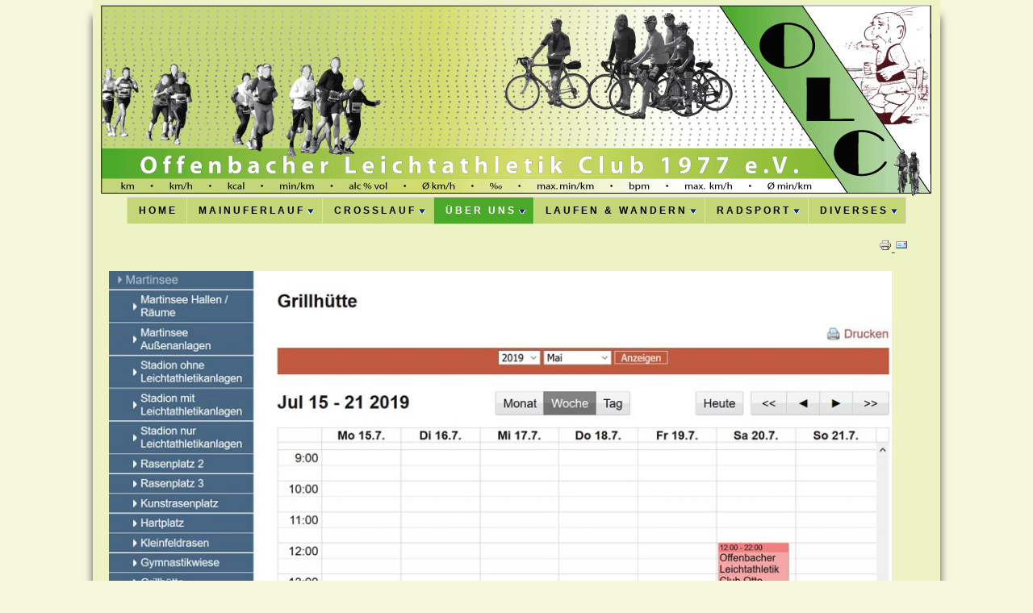

--- FILE ---
content_type: text/html; charset=utf-8
request_url: http://olc24.de/index.php/ueber-uns-start/berichte-start-ueber-uns/132-vorankuendigung-grillfest-2019
body_size: 21568
content:

<!DOCTYPE html>
<html xmlns="http://www.w3.org/1999/xhtml" xml:lang="de-de" lang="de-de" dir="ltr" >
	<head>
		
		<meta name="viewport" content="width=device-width, initial-scale=1.0, maximum-scale=3.0, user-scalable=yes"/>
		<meta name="HandheldFriendly" content="true" />
		<meta name="apple-mobile-web-app-capable" content="YES" />

		<base href="http://olc24.de/index.php/ueber-uns-start/berichte-start-ueber-uns/132-vorankuendigung-grillfest-2019" />
	<meta http-equiv="content-type" content="text/html; charset=utf-8" />
	<meta name="author" content="Super User" />
	<meta name="description" content="Verein für Läufer, Radfahrer, Wanderer und Geselligkeit." />
	<meta name="generator" content="Joomla! - Open Source Content Management" />
	<title>Vorankündigung Grillfest 2019</title>
	<link href="/templates/beez3/favicon.ico" rel="shortcut icon" type="image/vnd.microsoft.icon" />
	<link href="/templates/system/css/system.css" rel="stylesheet" type="text/css" />
	<link href="/templates/beez3/css/position.css" rel="stylesheet" type="text/css" media="screen,projection" />
	<link href="/templates/beez3/css/layout.css" rel="stylesheet" type="text/css" media="screen,projection" />
	<link href="/templates/beez3/css/print.css" rel="stylesheet" type="text/css" media="print" />
	<link href="/templates/beez3/css/general.css" rel="stylesheet" type="text/css" media="screen,projection" />
	<link href="/templates/beez3/css/personal.css" rel="stylesheet" type="text/css" media="screen,projection" />
	<link href="/modules/mod_ariextmenu/mod_ariextmenu/js/css/menu.min.css" rel="stylesheet" type="text/css" />
	<link href="/modules/mod_ariextmenu/mod_ariextmenu/js/css/menu.fix.css" rel="stylesheet" type="text/css" />
	<style type="text/css">
BODY #gkHeaderModule1
{
float: none;
}

DIV.ux-menu-container
{
text-align: center;
}

DIV.ux-menu-container UL.ux-menu-horizontal
{
display: inline-block;
}

UL#ariext108 LI A{font-size:12px;font-weight:bold;text-transform:none;text-align:left;}UL#ariext108 LI A{background:#c3d779 none;}UL#ariext108 LI A{color:#000000;}UL#ariext108 LI A:hover,UL#ariext108 LI A:focus,UL#ariext108 LI A.ux-menu-link-hover{background:#4aa928 none;}UL#ariext108 LI A:hover,UL#ariext108 LI A:focus,UL#ariext108 LI A.ux-menu-link-hover{color:#ffffff;}UL#ariext108 LI A.current{background:#4aa928 none;}UL#ariext108 LI A.current{color:#ffffff;}UL#ariext108 LI UL.ux-menu-sub A{font-size:12px;font-weight:normal;text-transform:none;text-align:left;}UL#ariext108 LI UL.ux-menu-sub A{background:#4aa928 none;}UL#ariext108 LI UL.ux-menu-sub A{color:#ffffff;}UL#ariext108 LI UL.ux-menu-sub A:hover,UL#ariext108 LI UL.ux-menu-sub A:focus,UL#ariext108 LI UL.ux-menu-sub A.ux-menu-link-hover{color:#000000;}
	</style>
	<script type="application/json" class="joomla-script-options new">{"csrf.token":"4f26aa9c9c838fb292cd8c007dd3c1ec","system.paths":{"root":"","base":""},"joomla.jtext":{"TPL_BEEZ3_ALTOPEN":"ist ge\u00f6ffnet","TPL_BEEZ3_ALTCLOSE":"ist geschlossen","TPL_BEEZ3_TEXTRIGHTOPEN":"Info \u00f6ffnen","TPL_BEEZ3_TEXTRIGHTCLOSE":"Info schlie\u00dfen","TPL_BEEZ3_FONTSIZE":"Schriftgr\u00f6\u00dfe","TPL_BEEZ3_BIGGER":"Gr\u00f6\u00dfer","TPL_BEEZ3_RESET":"Reset","TPL_BEEZ3_SMALLER":"Kleiner","TPL_BEEZ3_INCREASE_SIZE":"Vergr\u00f6\u00dfern","TPL_BEEZ3_REVERT_STYLES_TO_DEFAULT":"Stil auf Standard zur\u00fccksetzen","TPL_BEEZ3_DECREASE_SIZE":"Verkleinern","TPL_BEEZ3_OPENMENU":"Men\u00fc \u00f6ffnen","TPL_BEEZ3_CLOSEMENU":"Men\u00fc schlie\u00dfen"}}</script>
	<script src="/media/jui/js/jquery.min.js?2c54961cd1b369e2006d5e8bb99de16a" type="text/javascript"></script>
	<script src="/media/jui/js/jquery-noconflict.js?2c54961cd1b369e2006d5e8bb99de16a" type="text/javascript"></script>
	<script src="/media/jui/js/jquery-migrate.min.js?2c54961cd1b369e2006d5e8bb99de16a" type="text/javascript"></script>
	<script src="/media/system/js/caption.js?2c54961cd1b369e2006d5e8bb99de16a" type="text/javascript"></script>
	<script src="/media/system/js/mootools-core.js?2c54961cd1b369e2006d5e8bb99de16a" type="text/javascript"></script>
	<script src="/media/system/js/core.js?2c54961cd1b369e2006d5e8bb99de16a" type="text/javascript"></script>
	<script src="/media/system/js/mootools-more.js?2c54961cd1b369e2006d5e8bb99de16a" type="text/javascript"></script>
	<script src="/media/jui/js/bootstrap.min.js?2c54961cd1b369e2006d5e8bb99de16a" type="text/javascript"></script>
	<script src="/templates/beez3/javascript/md_stylechanger.js" type="text/javascript"></script>
	<script src="/templates/beez3/javascript/hide.js" type="text/javascript"></script>
	<script src="/templates/beez3/javascript/respond.src.js" type="text/javascript"></script>
	<script src="/templates/beez3/javascript/template.js" type="text/javascript"></script>
	<script src="/modules/mod_ariextmenu/mod_ariextmenu/js/ext-core.js" type="text/javascript"></script>
	<script src="/modules/mod_ariextmenu/mod_ariextmenu/js/menu.min.js" type="text/javascript"></script>
	<script type="text/javascript">
jQuery(window).on('load',  function() {
				new JCaption('img.caption');
			});
	var big        = '72%';
	var small      = '53%';
	var bildauf    = '/templates/beez3/images/plus.png';
	var bildzu     = '/templates/beez3/images/minus.png';
	var rightopen  = 'Info öffnen';
	var rightclose = 'Info schließen';
	var altopen    = 'ist geöffnet';
	var altclose   = 'ist geschlossen';
;(function() { var _menuInit = function() { new Ext.ux.Menu("ariext108", {"transitionType":"slide","transitionDuration":0.2}); Ext.get("ariext108").select(".ux-menu-sub").removeClass("ux-menu-init-hidden"); }; if (!Ext.isIE || typeof(MooTools) == "undefined" || typeof(MooTools.More) == "undefined") Ext.onReady(_menuInit); else window.addEvent("domready", _menuInit); })();
	</script>
	<!--[if IE]><link rel="stylesheet" type="text/css" href="/modules/mod_ariextmenu/mod_ariextmenu/js/css/menu.ie.min.css" /><![endif]-->
	<!--[if lt IE 8]><script type="text/javascript" src="/modules/mod_ariextmenu/mod_ariextmenu/js/fix.js"></script><![endif]-->


		<!--[if IE 7]>
		<link href="/templates/beez3/css/ie7only.css" rel="stylesheet" type="text/css" />
		<![endif]-->
	</head>
	<body id="shadow">
		
		<div id="all">
			<div id="back">
				<header id="header">
					<div class="logoheader">
						<h1 id="logo">
																			 												<span class="header1">
												</span></h1>
					</div><!-- end logoheader -->
					<ul class="skiplinks">
						<li><a href="#main" class="u2">Zum Inhalt wechseln</a></li>
						<li><a href="#nav" class="u2">Direkt zur Hauptnavigation und Anmeldung</a></li>
											</ul>
					<h2 class="unseen">Nav Ansichtssuche</h2>
					<h3 class="unseen">Navigation</h3>
					
					<!--<div id="line">
						<div id="fontsize"></div>
						<h3 class="unseen">--><!--</h3>
						-->
					</div> <!-- end line -->
				</header><!-- end header -->
				<div id="contentarea">
					<div id="breadcrumbs">
						
<div id="ariext108_container" class="ux-menu-container ux-menu-clearfix">

	<ul id="ariext108" class="ux-menu ux-menu-horizontal">
					<li class="ux-menu-item-main ux-menu-item-level-0 ux-menu-item534 ux-menu-item-parent-pos0">
				<a href="/" class=" ux-menu-link-level-0 ux-menu-link-first" title="">
					H O M E									</a>
						</li>
					<li class="ux-menu-item-main ux-menu-item-level-0 ux-menu-item-parent ux-menu-item535 ux-menu-item-parent-pos1">
				<a href="/index.php/mainuferlauf-start" class=" ux-menu-link-level-0 ux-menu-link-parent" title="">
					M A I N U F E R L A U F										<span class="ux-menu-arrow"></span>
									</a>
			
	<ul class="ux-menu-sub ux-menu-init-hidden">
					<li class=" ux-menu-item-level-1 ux-menu-item581">
				<a href="/index.php/mainuferlauf-start" class=" ux-menu-link-level-1" title="">
					Kurzinfo									</a>
						</li>
					<li class=" ux-menu-item-level-1 ux-menu-item481">
				<a href="https://www.offenbacher-lc.de/PDF/Mainuferlauf/ausschreibung_mul.pdf" target="_blank" class=" ux-menu-link-level-1" title="">
					Ausschreibung									</a>
						</li>
					<li class=" ux-menu-item-level-1 ux-menu-item542">
				<a href="https://maxx-timing.de/showevents/27" target="_blank" class=" ux-menu-link-level-1" title="">
					Anmeldung - MA:XX Timing									</a>
						</li>
					<li class=" ux-menu-item-level-1 ux-menu-item543">
				<a href="https://maxx-timing.de/showevents/27" target="_blank" class=" ux-menu-link-level-1" title="">
					Teilnehmerliste - MA:XX Timing									</a>
						</li>
					<li class=" ux-menu-item-level-1 ux-menu-item608">
				<a href="https://maxx-timing.de/showevents/27/certificates" target="_blank" class=" ux-menu-link-level-1" title="">
					Ergebnisliste MA:XX Timing									</a>
						</li>
					<li class=" ux-menu-item-level-1 ux-menu-item572">
				<a href="/index.php/mainuferlauf-start/ergebnisse-start-mul" class=" ux-menu-link-level-1" title="">
					Ergebnisse									</a>
						</li>
					<li class=" ux-menu-item-level-1 ux-menu-item-parent ux-menu-item611">
				<a href="/index.php/mainuferlauf-start/anfahrt-und-strecken" class=" ux-menu-link-level-1 ux-menu-link-parent" title="">
					Anfahrt und Strecken										<span class="ux-menu-arrow"></span>
									</a>
			
	<ul class="ux-menu-sub ux-menu-init-hidden">
					<li class=" ux-menu-item-level-2 ux-menu-item612">
				<a href="/index.php/mainuferlauf-start/anfahrt-und-strecken/start-zielbereich-mul" class=" ux-menu-link-level-2" title="">
					Anfahrt									</a>
						</li>
					<li class=" ux-menu-item-level-2 ux-menu-item613">
				<a href="/index.php/mainuferlauf-start/anfahrt-und-strecken/5-km-strecke-start-mul" class=" ux-menu-link-level-2" title="">
					5 km Lauf									</a>
						</li>
					<li class=" ux-menu-item-level-2 ux-menu-item614">
				<a href="/index.php/mainuferlauf-start/anfahrt-und-strecken/10-km-strecke-start-mul" class=" ux-menu-link-level-2" title="">
					10 km Lauf									</a>
						</li>
					<li class=" ux-menu-item-level-2 ux-menu-item615">
				<a href="/index.php/mainuferlauf-start/anfahrt-und-strecken/21-km-strecke-start-mul" class=" ux-menu-link-level-2" title="">
					Halbmarathon									</a>
						</li>
			</ul>
			</li>
					<li class=" ux-menu-item-level-1 ux-menu-item580">
				<a href="/index.php/mainuferlauf-start/sponsoren-mul" class=" ux-menu-link-level-1" title="">
					Sponsoren									</a>
						</li>
					<li class=" ux-menu-item-level-1 ux-menu-item545">
				<a href="http://www.main-lauf-cup.de" target="_blank" class=" ux-menu-link-level-1" title="">
					Main-Lauf-Cup									</a>
						</li>
					<li class=" ux-menu-item-level-1 ux-menu-item546">
				<a href="https://www.laufreport.de/bericht/1024/offenbach-mainuferlauf.htm" target="_blank" class=" ux-menu-link-level-1" title="">
					LaufReport									</a>
						</li>
					<li class=" ux-menu-item-level-1 ux-menu-item574">
				<a href="http://www.facebook.com/pages/Offenbacher-Mainuferlauf/220348778019448" target="_blank" class=" ux-menu-link-level-1" title="">
					Facebook									</a>
						</li>
			</ul>
			</li>
					<li class="ux-menu-item-main ux-menu-item-level-0 ux-menu-item-parent ux-menu-item536 ux-menu-item-parent-pos2">
				<a href="/index.php/crosslauf-start" class=" ux-menu-link-level-0 ux-menu-link-parent" title="">
					C R O S S L A U F										<span class="ux-menu-arrow"></span>
									</a>
			
	<ul class="ux-menu-sub ux-menu-init-hidden">
					<li class=" ux-menu-item-level-1 ux-menu-item582">
				<a href="/index.php/crosslauf-start" class=" ux-menu-link-level-1" title="">
					Kurzinfo									</a>
						</li>
					<li class=" ux-menu-item-level-1 ux-menu-item550">
				<a href="http://www.offenbacher-lc.de/PDF/Crosslauf/ausschreibung_cross.pdf" target="_blank" class=" ux-menu-link-level-1" title="">
					Ausschreibung									</a>
						</li>
					<li class=" ux-menu-item-level-1 ux-menu-item551">
				<a href="/index.php/crosslauf-start/anmeldung-start-cross" class=" ux-menu-link-level-1" title="">
					Anmeldung									</a>
						</li>
					<li class=" ux-menu-item-level-1 ux-menu-item552">
				<a href="/index.php/crosslauf-start/teilnehmerliste-start-cross" class=" ux-menu-link-level-1" title="">
					Teilnehmerliste									</a>
						</li>
					<li class=" ux-menu-item-level-1 ux-menu-item553">
				<a href="/index.php/crosslauf-start/ergebnisse-start-cross" class=" ux-menu-link-level-1" title="">
					Ergebnisse									</a>
						</li>
					<li class=" ux-menu-item-level-1 ux-menu-item554">
				<a href="https://www.laufreport.de/bericht/0125/offenbach-suppenschuesselcross.htm" target="_blank" class=" ux-menu-link-level-1" title="">
					LaufReport									</a>
						</li>
					<li class=" ux-menu-item-level-1 ux-menu-item573">
				<a href="https://www.facebook.com/OF.Suppenschuessel.Cross?_fb_noscript=1" target="_blank" class=" ux-menu-link-level-1" title="">
					Facebook									</a>
						</li>
					<li class=" ux-menu-item-level-1 ux-menu-item609">
				<a href="/index.php/crosslauf-start/coronamassnahmen-beim-crosslauf" class=" ux-menu-link-level-1" title="">
					Coronamaßnahmen beim Crosslauf									</a>
						</li>
			</ul>
			</li>
					<li class="ux-menu-item-main ux-menu-item-level-0 ux-menu-item-parent ux-menu-item537 ux-menu-item-parent-pos3 current">
				<a href="/index.php/ueber-uns-start" class=" ux-menu-link-level-0 current ux-menu-link-parent" title="">
					Ü B E R   U N S										<span class="ux-menu-arrow"></span>
									</a>
			
	<ul class="ux-menu-sub ux-menu-init-hidden">
					<li class=" ux-menu-item-level-1 ux-menu-item578">
				<a href="/index.php/ueber-uns-start" class=" ux-menu-link-level-1" title="">
					Kurzvorstellung									</a>
						</li>
					<li class=" ux-menu-item-level-1 ux-menu-item555 current">
				<a href="/index.php/ueber-uns-start/berichte-start-ueber-uns" class=" ux-menu-link-level-1 current" title="">
					Berichte									</a>
						</li>
					<li class=" ux-menu-item-level-1 ux-menu-item556">
				<a href="/index.php/ueber-uns-start/vorstand-start-ueber-uns" class=" ux-menu-link-level-1" title="">
					Vorstand									</a>
						</li>
					<li class=" ux-menu-item-level-1 ux-menu-item579">
				<a href="/index.php/ueber-uns-start/mitgliedsbeitrag" class=" ux-menu-link-level-1" title="">
					Mitgliedsbeitrag									</a>
						</li>
					<li class=" ux-menu-item-level-1 ux-menu-item-parent ux-menu-item557">
				<a href="/index.php/ueber-uns-start/dokumente-start-ueber-uns" class=" ux-menu-link-level-1 ux-menu-link-parent" title="">
					Dokumente										<span class="ux-menu-arrow"></span>
									</a>
			
	<ul class="ux-menu-sub ux-menu-init-hidden">
					<li class=" ux-menu-item-level-2 ux-menu-item559">
				<a href="http://www.olc24.de/PDF/Ueber_Uns/Dokumente/beitrittserklaerung.pdf" target="_blank" class=" ux-menu-link-level-2" title="">
					Beitrittserklärung									</a>
						</li>
					<li class=" ux-menu-item-level-2 ux-menu-item560">
				<a href="http://www.olc24.de/PDF/Ueber_Uns/Dokumente/SEPA_Lastschrift.pdf" target="_blank" class=" ux-menu-link-level-2" title="">
					SEPA-Lastschriftmandat									</a>
						</li>
					<li class=" ux-menu-item-level-2 ux-menu-item561">
				<a href="http://www.olc24.de/PDF/Ueber_Uns/Dokumente/Satzung.pdf" target="_blank" class=" ux-menu-link-level-2" title="">
					Satzung									</a>
						</li>
					<li class=" ux-menu-item-level-2 ux-menu-item562">
				<a href="http://www.olc24.de/PDF/Ueber_Uns/Dokumente/Jugendsatzung.pdf" target="_blank" class=" ux-menu-link-level-2" title="">
					Jugendsatzung									</a>
						</li>
					<li class=" ux-menu-item-level-2 ux-menu-item563">
				<a href="http://www.olc24.de/PDF/Ueber_Uns/Dokumente/all_together.pdf" target="_blank" class=" ux-menu-link-level-2" title="">
					Alle Dokumente									</a>
						</li>
			</ul>
			</li>
					<li class=" ux-menu-item-level-1 ux-menu-item558">
				<a href="/index.php/ueber-uns-start/impressum-start-ueber-uns" class=" ux-menu-link-level-1" title="">
					Impressum									</a>
						</li>
			</ul>
			</li>
					<li class="ux-menu-item-main ux-menu-item-level-0 ux-menu-item-parent ux-menu-item475 ux-menu-item-parent-pos4">
				<a href="/index.php/laufen-wandern-start" class=" ux-menu-link-level-0 ux-menu-link-parent" title="">
					L A U F E N   &   W A N D E R N										<span class="ux-menu-arrow"></span>
									</a>
			
	<ul class="ux-menu-sub ux-menu-init-hidden">
					<li class=" ux-menu-item-level-1 ux-menu-item564">
				<a href="/index.php/laufen-wandern-start/lauftreff-start-luw" class=" ux-menu-link-level-1" title="">
					Lauftreff									</a>
						</li>
					<li class=" ux-menu-item-level-1 ux-menu-item565">
				<a href="/index.php/laufen-wandern-start/berichte-start-luw" class=" ux-menu-link-level-1" title="">
					Berichte 									</a>
						</li>
					<li class=" ux-menu-item-level-1 ux-menu-item566">
				<a href="/index.php/laufen-wandern-start/laufangebote-start-luw" class=" ux-menu-link-level-1" title="">
					Laufangebote									</a>
						</li>
			</ul>
			</li>
					<li class="ux-menu-item-main ux-menu-item-level-0 ux-menu-item-parent ux-menu-item539 ux-menu-item-parent-pos5">
				<a href="/index.php/radfahren-start" class=" ux-menu-link-level-0 ux-menu-link-parent" title="">
					R A D S P O R T										<span class="ux-menu-arrow"></span>
									</a>
			
	<ul class="ux-menu-sub ux-menu-init-hidden">
					<li class=" ux-menu-item-level-1 ux-menu-item575">
				<a href="/index.php/radfahren-start/infos-start-rad" class=" ux-menu-link-level-1" title="">
					Informationen									</a>
						</li>
					<li class=" ux-menu-item-level-1 ux-menu-item576">
				<a href="/index.php/radfahren-start/berichte-start-rad" class=" ux-menu-link-level-1" title="">
					Berichte									</a>
						</li>
			</ul>
			</li>
					<li class="ux-menu-item-main ux-menu-item-level-0 ux-menu-item-parent ux-menu-item540 ux-menu-item-parent-pos6">
				<a href="/index.php/sonstiges-start" class=" ux-menu-link-level-0 ux-menu-link-last ux-menu-link-parent" title="">
					D I V E R S E S										<span class="ux-menu-arrow"></span>
									</a>
			
	<ul class="ux-menu-sub ux-menu-init-hidden">
					<li class=" ux-menu-item-level-1 ux-menu-item568">
				<a href="/index.php/sonstiges-start/olc-ergebnisse-start-sonst" class=" ux-menu-link-level-1" title="">
					OLC Ergebnisse									</a>
						</li>
					<li class=" ux-menu-item-level-1 ux-menu-item569">
				<a href="/index.php/sonstiges-start/input-olc-ergebnisse-start-sonst" class=" ux-menu-link-level-1" title="">
					Input OLC Ergebnisse									</a>
						</li>
					<li class=" ux-menu-item-level-1 ux-menu-item570">
				<a href="/index.php/sonstiges-start/lauftacho-start-sonst" class=" ux-menu-link-level-1" title="">
					Lauftacho									</a>
						</li>
					<li class=" ux-menu-item-level-1 ux-menu-item571">
				<a href="/index.php/sonstiges-start/links-start-sonst" class=" ux-menu-link-level-1" title="">
					Links									</a>
						</li>
			</ul>
			</li>
			</ul>
</div>
					</div>

					
					<div id="wrapper2" class="shownocolumns">
						<div id="main">

							
							<div id="system-message-container">
	</div>

							<article class="item-page">

<div class="pull-left"></div>

		<ul class="actions">
										<li class="print-icon">
						<a href="/index.php/ueber-uns-start/berichte-start-ueber-uns/132-vorankuendigung-grillfest-2019?tmpl=component&amp;print=1" title="Eintrag ausdrucken < Vorankündigung Grillfest 2019 >" onclick="window.open(this.href,'win2','status=no,toolbar=no,scrollbars=yes,titlebar=no,menubar=no,resizable=yes,width=640,height=480,directories=no,location=no'); return false;" rel="nofollow">					<img src="/media/system/images/printButton.png" alt="Drucken" />	</a>				</li>
				
								<li class="email-icon">
						<a href="/index.php/component/mailto/?tmpl=component&amp;template=beez3&amp;link=9da4269eb84743fb4a8783e8b9359420160a2d8b" title="Link einem Freund via E-Mail senden" onclick="window.open(this.href,'win2','width=400,height=450,menubar=yes,resizable=yes'); return false;" rel="nofollow">			<img src="/media/system/images/emailButton.png" alt="E-Mail" />	</a>				</li>
												</ul>

	


	

			
	<div class="img-fulltext-left">
	<img
		class="caption" title="Kalender Grillhütte Martinsee"	 src="/images/Ueber_uns/Kalender_Martinsee_1000.jpg" alt=""/>
	</div>
		<p>Liebe OLC-ler und Freunde des OLC,</p>
<p>wir möchten bereits jetzt auf unser traditionelles Grillfest hinweisen und Euch bitten den Termin für ein fröhliches Beisammensein freizuhalten.</p>
<p>Wir sehen uns am Samstag den 20. Juli 2019 ab 15:00 Uhr bei der Grillhütte am Martinsee in Hausenstamm. Laut Kalender ist die Hütte bereits ab 12:00 Uhr reserviert. Es geht aber erst um 15:00 Uhr los.</p>
<p>Die Einladungen werden in Kürze verschickt.</p> 				</article>


						</div><!-- end main -->
					</div><!-- end wrapper -->

					
					
					<div class="wrap"></div>
				</div> <!-- end contentarea -->
			</div><!-- back -->
		</div><!-- all -->

		<div id="footer-outer">
			
			<div id="footer-sub">
				<footer id="footer">
					
				</footer><!-- end footer -->
			</div>
		</div>
		
	</body>
</html>
